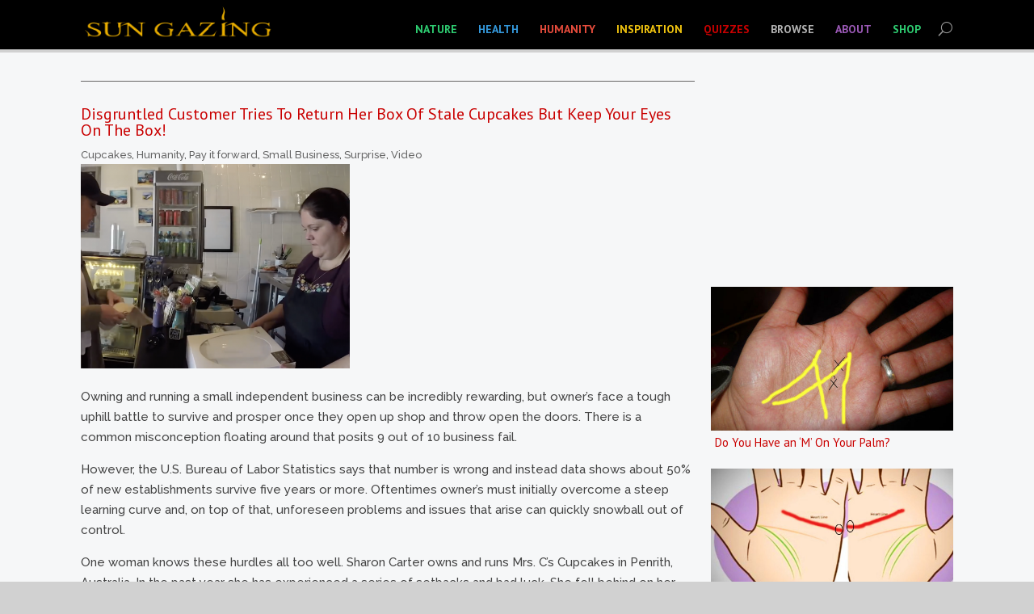

--- FILE ---
content_type: text/html; charset=UTF-8
request_url: https://www.sun-gazing.com/category/small-business/
body_size: 21536
content:
<!DOCTYPE html>
<!--[if IE 6]>
<html id="ie6" lang="en-US" prefix="og: http://ogp.me/ns# fb: http://ogp.me/ns/fb#">
<![endif]-->
<!--[if IE 7]>
<html id="ie7" lang="en-US" prefix="og: http://ogp.me/ns# fb: http://ogp.me/ns/fb#">
<![endif]-->
<!--[if IE 8]>
<html id="ie8" lang="en-US" prefix="og: http://ogp.me/ns# fb: http://ogp.me/ns/fb#">
<![endif]-->
<!--[if !(IE 6) | !(IE 7) | !(IE 8)  ]><!-->
<html xmlns="http://www.w3.org/1999/xhtml"
      xmlns:og="http://ogp.me/ns#"
      xmlns:fb="https://www.facebook.com/2008/fbml">
<!--<![endif]-->
<head>
	<meta charset="UTF-8" /><script type="text/javascript">(window.NREUM||(NREUM={})).init={ajax:{deny_list:["bam.nr-data.net"]}};(window.NREUM||(NREUM={})).loader_config={licenseKey:"85a0dc0eff",applicationID:"4203116"};;/*! For license information please see nr-loader-rum-1.268.0.min.js.LICENSE.txt */
(()=>{var e,t,r={8122:(e,t,r)=>{"use strict";r.d(t,{a:()=>i});var n=r(944);function i(e,t){try{if(!e||"object"!=typeof e)return(0,n.R)(3);if(!t||"object"!=typeof t)return(0,n.R)(4);const r=Object.create(Object.getPrototypeOf(t),Object.getOwnPropertyDescriptors(t)),o=0===Object.keys(r).length?e:r;for(let a in o)if(void 0!==e[a])try{if(null===e[a]){r[a]=null;continue}Array.isArray(e[a])&&Array.isArray(t[a])?r[a]=Array.from(new Set([...e[a],...t[a]])):"object"==typeof e[a]&&"object"==typeof t[a]?r[a]=i(e[a],t[a]):r[a]=e[a]}catch(e){(0,n.R)(1,e)}return r}catch(e){(0,n.R)(2,e)}}},2555:(e,t,r)=>{"use strict";r.d(t,{Vp:()=>c,fn:()=>s,x1:()=>u});var n=r(384),i=r(8122);const o={beacon:n.NT.beacon,errorBeacon:n.NT.errorBeacon,licenseKey:void 0,applicationID:void 0,sa:void 0,queueTime:void 0,applicationTime:void 0,ttGuid:void 0,user:void 0,account:void 0,product:void 0,extra:void 0,jsAttributes:{},userAttributes:void 0,atts:void 0,transactionName:void 0,tNamePlain:void 0},a={};function s(e){try{const t=c(e);return!!t.licenseKey&&!!t.errorBeacon&&!!t.applicationID}catch(e){return!1}}function c(e){if(!e)throw new Error("All info objects require an agent identifier!");if(!a[e])throw new Error("Info for ".concat(e," was never set"));return a[e]}function u(e,t){if(!e)throw new Error("All info objects require an agent identifier!");a[e]=(0,i.a)(t,o);const r=(0,n.nY)(e);r&&(r.info=a[e])}},9417:(e,t,r)=>{"use strict";r.d(t,{D0:()=>g,gD:()=>h,xN:()=>p});var n=r(993);const i=e=>{if(!e||"string"!=typeof e)return!1;try{document.createDocumentFragment().querySelector(e)}catch{return!1}return!0};var o=r(2614),a=r(944),s=r(384),c=r(8122);const u="[data-nr-mask]",d=()=>{const e={mask_selector:"*",block_selector:"[data-nr-block]",mask_input_options:{color:!1,date:!1,"datetime-local":!1,email:!1,month:!1,number:!1,range:!1,search:!1,tel:!1,text:!1,time:!1,url:!1,week:!1,textarea:!1,select:!1,password:!0}};return{ajax:{deny_list:void 0,block_internal:!0,enabled:!0,harvestTimeSeconds:10,autoStart:!0},distributed_tracing:{enabled:void 0,exclude_newrelic_header:void 0,cors_use_newrelic_header:void 0,cors_use_tracecontext_headers:void 0,allowed_origins:void 0},feature_flags:[],generic_events:{enabled:!0,harvestTimeSeconds:30,autoStart:!0},harvest:{tooManyRequestsDelay:60},jserrors:{enabled:!0,harvestTimeSeconds:10,autoStart:!0},logging:{enabled:!0,harvestTimeSeconds:10,autoStart:!0,level:n.p_.INFO},metrics:{enabled:!0,autoStart:!0},obfuscate:void 0,page_action:{enabled:!0},user_actions:{enabled:!0},page_view_event:{enabled:!0,autoStart:!0},page_view_timing:{enabled:!0,harvestTimeSeconds:30,autoStart:!0},privacy:{cookies_enabled:!0},proxy:{assets:void 0,beacon:void 0},session:{expiresMs:o.wk,inactiveMs:o.BB},session_replay:{autoStart:!0,enabled:!1,harvestTimeSeconds:60,preload:!1,sampling_rate:10,error_sampling_rate:100,collect_fonts:!1,inline_images:!1,fix_stylesheets:!0,mask_all_inputs:!0,get mask_text_selector(){return e.mask_selector},set mask_text_selector(t){i(t)?e.mask_selector="".concat(t,",").concat(u):""===t||null===t?e.mask_selector=u:(0,a.R)(5,t)},get block_class(){return"nr-block"},get ignore_class(){return"nr-ignore"},get mask_text_class(){return"nr-mask"},get block_selector(){return e.block_selector},set block_selector(t){i(t)?e.block_selector+=",".concat(t):""!==t&&(0,a.R)(6,t)},get mask_input_options(){return e.mask_input_options},set mask_input_options(t){t&&"object"==typeof t?e.mask_input_options={...t,password:!0}:(0,a.R)(7,t)}},session_trace:{enabled:!0,harvestTimeSeconds:10,autoStart:!0},soft_navigations:{enabled:!0,harvestTimeSeconds:10,autoStart:!0},spa:{enabled:!0,harvestTimeSeconds:10,autoStart:!0},ssl:void 0}},l={},f="All configuration objects require an agent identifier!";function g(e){if(!e)throw new Error(f);if(!l[e])throw new Error("Configuration for ".concat(e," was never set"));return l[e]}function p(e,t){if(!e)throw new Error(f);l[e]=(0,c.a)(t,d());const r=(0,s.nY)(e);r&&(r.init=l[e])}function h(e,t){if(!e)throw new Error(f);var r=g(e);if(r){for(var n=t.split("."),i=0;i<n.length-1;i++)if("object"!=typeof(r=r[n[i]]))return;r=r[n[n.length-1]]}return r}},3371:(e,t,r)=>{"use strict";r.d(t,{V:()=>f,f:()=>l});var n=r(8122),i=r(384),o=r(6154),a=r(9324);let s=0;const c={buildEnv:a.F3,distMethod:a.Xs,version:a.xv,originTime:o.WN},u={customTransaction:void 0,disabled:!1,isolatedBacklog:!1,loaderType:void 0,maxBytes:3e4,onerror:void 0,origin:""+o.gm.location,ptid:void 0,releaseIds:{},appMetadata:{},session:void 0,denyList:void 0,timeKeeper:void 0,obfuscator:void 0},d={};function l(e){if(!e)throw new Error("All runtime objects require an agent identifier!");if(!d[e])throw new Error("Runtime for ".concat(e," was never set"));return d[e]}function f(e,t){if(!e)throw new Error("All runtime objects require an agent identifier!");d[e]={...(0,n.a)(t,u),...c},Object.hasOwnProperty.call(d[e],"harvestCount")||Object.defineProperty(d[e],"harvestCount",{get:()=>++s});const r=(0,i.nY)(e);r&&(r.runtime=d[e])}},9324:(e,t,r)=>{"use strict";r.d(t,{F3:()=>i,Xs:()=>o,xv:()=>n});const n="1.268.0",i="PROD",o="CDN"},6154:(e,t,r)=>{"use strict";r.d(t,{OF:()=>c,RI:()=>i,Vr:()=>d,WN:()=>l,bv:()=>o,gm:()=>a,mw:()=>s,sb:()=>u});var n=r(1863);const i="undefined"!=typeof window&&!!window.document,o="undefined"!=typeof WorkerGlobalScope&&("undefined"!=typeof self&&self instanceof WorkerGlobalScope&&self.navigator instanceof WorkerNavigator||"undefined"!=typeof globalThis&&globalThis instanceof WorkerGlobalScope&&globalThis.navigator instanceof WorkerNavigator),a=i?window:"undefined"!=typeof WorkerGlobalScope&&("undefined"!=typeof self&&self instanceof WorkerGlobalScope&&self||"undefined"!=typeof globalThis&&globalThis instanceof WorkerGlobalScope&&globalThis),s=Boolean("hidden"===a?.document?.visibilityState),c=/iPad|iPhone|iPod/.test(a.navigator?.userAgent),u=c&&"undefined"==typeof SharedWorker,d=((()=>{const e=a.navigator?.userAgent?.match(/Firefox[/\s](\d+\.\d+)/);Array.isArray(e)&&e.length>=2&&e[1]})(),!!a.navigator?.sendBeacon),l=Date.now()-(0,n.t)()},4777:(e,t,r)=>{"use strict";r.d(t,{J:()=>o});var n=r(944);const i={agentIdentifier:"",ee:void 0};class o{constructor(e){try{if("object"!=typeof e)return(0,n.R)(8);this.sharedContext={},Object.assign(this.sharedContext,i),Object.entries(e).forEach((([e,t])=>{Object.keys(i).includes(e)&&(this.sharedContext[e]=t)}))}catch(e){(0,n.R)(9,e)}}}},1687:(e,t,r)=>{"use strict";r.d(t,{Ak:()=>c,Ze:()=>l,x3:()=>u});var n=r(7836),i=r(3606),o=r(860),a=r(2646);const s={};function c(e,t){const r={staged:!1,priority:o.P[t]||0};d(e),s[e].get(t)||s[e].set(t,r)}function u(e,t){e&&s[e]&&(s[e].get(t)&&s[e].delete(t),g(e,t,!1),s[e].size&&f(e))}function d(e){if(!e)throw new Error("agentIdentifier required");s[e]||(s[e]=new Map)}function l(e="",t="feature",r=!1){if(d(e),!e||!s[e].get(t)||r)return g(e,t);s[e].get(t).staged=!0,f(e)}function f(e){const t=Array.from(s[e]);t.every((([e,t])=>t.staged))&&(t.sort(((e,t)=>e[1].priority-t[1].priority)),t.forEach((([t])=>{s[e].delete(t),g(e,t)})))}function g(e,t,r=!0){const o=e?n.ee.get(e):n.ee,s=i.i.handlers;if(!o.aborted&&o.backlog&&s){if(r){const e=o.backlog[t],r=s[t];if(r){for(let t=0;e&&t<e.length;++t)p(e[t],r);Object.entries(r).forEach((([e,t])=>{Object.values(t||{}).forEach((t=>{t[0]?.on&&t[0]?.context()instanceof a.y&&t[0].on(e,t[1])}))}))}}o.isolatedBacklog||delete s[t],o.backlog[t]=null,o.emit("drain-"+t,[])}}function p(e,t){var r=e[1];Object.values(t[r]||{}).forEach((t=>{var r=e[0];if(t[0]===r){var n=t[1],i=e[3],o=e[2];n.apply(i,o)}}))}},7836:(e,t,r)=>{"use strict";r.d(t,{P:()=>c,ee:()=>u});var n=r(384),i=r(8990),o=r(3371),a=r(2646),s=r(5607);const c="nr@context:".concat(s.W),u=function e(t,r){var n={},s={},d={},l=!1;try{l=16===r.length&&(0,o.f)(r).isolatedBacklog}catch(e){}var f={on:p,addEventListener:p,removeEventListener:function(e,t){var r=n[e];if(!r)return;for(var i=0;i<r.length;i++)r[i]===t&&r.splice(i,1)},emit:function(e,r,n,i,o){!1!==o&&(o=!0);if(u.aborted&&!i)return;t&&o&&t.emit(e,r,n);for(var a=g(n),c=h(e),d=c.length,l=0;l<d;l++)c[l].apply(a,r);var p=v()[s[e]];p&&p.push([f,e,r,a]);return a},get:m,listeners:h,context:g,buffer:function(e,t){const r=v();if(t=t||"feature",f.aborted)return;Object.entries(e||{}).forEach((([e,n])=>{s[n]=t,t in r||(r[t]=[])}))},abort:function(){f._aborted=!0,Object.keys(f.backlog).forEach((e=>{delete f.backlog[e]}))},isBuffering:function(e){return!!v()[s[e]]},debugId:r,backlog:l?{}:t&&"object"==typeof t.backlog?t.backlog:{},isolatedBacklog:l};return Object.defineProperty(f,"aborted",{get:()=>{let e=f._aborted||!1;return e||(t&&(e=t.aborted),e)}}),f;function g(e){return e&&e instanceof a.y?e:e?(0,i.I)(e,c,(()=>new a.y(c))):new a.y(c)}function p(e,t){n[e]=h(e).concat(t)}function h(e){return n[e]||[]}function m(t){return d[t]=d[t]||e(f,t)}function v(){return f.backlog}}(void 0,"globalEE"),d=(0,n.Zm)();d.ee||(d.ee=u)},2646:(e,t,r)=>{"use strict";r.d(t,{y:()=>n});class n{constructor(e){this.contextId=e}}},9908:(e,t,r)=>{"use strict";r.d(t,{d:()=>n,p:()=>i});var n=r(7836).ee.get("handle");function i(e,t,r,i,o){o?(o.buffer([e],i),o.emit(e,t,r)):(n.buffer([e],i),n.emit(e,t,r))}},3606:(e,t,r)=>{"use strict";r.d(t,{i:()=>o});var n=r(9908);o.on=a;var i=o.handlers={};function o(e,t,r,o){a(o||n.d,i,e,t,r)}function a(e,t,r,i,o){o||(o="feature"),e||(e=n.d);var a=t[o]=t[o]||{};(a[r]=a[r]||[]).push([e,i])}},3878:(e,t,r)=>{"use strict";function n(e,t){return{capture:e,passive:!1,signal:t}}function i(e,t,r=!1,i){window.addEventListener(e,t,n(r,i))}function o(e,t,r=!1,i){document.addEventListener(e,t,n(r,i))}r.d(t,{DD:()=>o,jT:()=>n,sp:()=>i})},5607:(e,t,r)=>{"use strict";r.d(t,{W:()=>n});const n=(0,r(9566).bz)()},9566:(e,t,r)=>{"use strict";r.d(t,{LA:()=>s,bz:()=>a});var n=r(6154);const i="xxxxxxxx-xxxx-4xxx-yxxx-xxxxxxxxxxxx";function o(e,t){return e?15&e[t]:16*Math.random()|0}function a(){const e=n.gm?.crypto||n.gm?.msCrypto;let t,r=0;return e&&e.getRandomValues&&(t=e.getRandomValues(new Uint8Array(30))),i.split("").map((e=>"x"===e?o(t,r++).toString(16):"y"===e?(3&o()|8).toString(16):e)).join("")}function s(e){const t=n.gm?.crypto||n.gm?.msCrypto;let r,i=0;t&&t.getRandomValues&&(r=t.getRandomValues(new Uint8Array(e)));const a=[];for(var s=0;s<e;s++)a.push(o(r,i++).toString(16));return a.join("")}},2614:(e,t,r)=>{"use strict";r.d(t,{BB:()=>a,H3:()=>n,g:()=>u,iL:()=>c,tS:()=>s,uh:()=>i,wk:()=>o});const n="NRBA",i="SESSION",o=144e5,a=18e5,s={STARTED:"session-started",PAUSE:"session-pause",RESET:"session-reset",RESUME:"session-resume",UPDATE:"session-update"},c={SAME_TAB:"same-tab",CROSS_TAB:"cross-tab"},u={OFF:0,FULL:1,ERROR:2}},1863:(e,t,r)=>{"use strict";function n(){return Math.floor(performance.now())}r.d(t,{t:()=>n})},944:(e,t,r)=>{"use strict";function n(e,t){"function"==typeof console.debug&&console.debug("New Relic Warning: https://github.com/newrelic/newrelic-browser-agent/blob/main/docs/warning-codes.md#".concat(e),t)}r.d(t,{R:()=>n})},5284:(e,t,r)=>{"use strict";r.d(t,{t:()=>c,B:()=>s});var n=r(7836),i=r(6154);const o="newrelic";const a=new Set,s={};function c(e,t){const r=n.ee.get(t);s[t]??={},e&&"object"==typeof e&&(a.has(t)||(r.emit("rumresp",[e]),s[t]=e,a.add(t),function(e={}){try{i.gm.dispatchEvent(new CustomEvent(o,{detail:e}))}catch(e){}}({loaded:!0})))}},8990:(e,t,r)=>{"use strict";r.d(t,{I:()=>i});var n=Object.prototype.hasOwnProperty;function i(e,t,r){if(n.call(e,t))return e[t];var i=r();if(Object.defineProperty&&Object.keys)try{return Object.defineProperty(e,t,{value:i,writable:!0,enumerable:!1}),i}catch(e){}return e[t]=i,i}},6389:(e,t,r)=>{"use strict";function n(e,t=500,r={}){const n=r?.leading||!1;let i;return(...r)=>{n&&void 0===i&&(e.apply(this,r),i=setTimeout((()=>{i=clearTimeout(i)}),t)),n||(clearTimeout(i),i=setTimeout((()=>{e.apply(this,r)}),t))}}function i(e){let t=!1;return(...r)=>{t||(t=!0,e.apply(this,r))}}r.d(t,{J:()=>i,s:()=>n})},5289:(e,t,r)=>{"use strict";r.d(t,{GG:()=>o,sB:()=>a});var n=r(3878);function i(){return"undefined"==typeof document||"complete"===document.readyState}function o(e,t){if(i())return e();(0,n.sp)("load",e,t)}function a(e){if(i())return e();(0,n.DD)("DOMContentLoaded",e)}},384:(e,t,r)=>{"use strict";r.d(t,{NT:()=>o,US:()=>d,Zm:()=>a,bQ:()=>c,dV:()=>s,nY:()=>u,pV:()=>l});var n=r(6154),i=r(1863);const o={beacon:"bam.nr-data.net",errorBeacon:"bam.nr-data.net"};function a(){return n.gm.NREUM||(n.gm.NREUM={}),void 0===n.gm.newrelic&&(n.gm.newrelic=n.gm.NREUM),n.gm.NREUM}function s(){let e=a();return e.o||(e.o={ST:n.gm.setTimeout,SI:n.gm.setImmediate,CT:n.gm.clearTimeout,XHR:n.gm.XMLHttpRequest,REQ:n.gm.Request,EV:n.gm.Event,PR:n.gm.Promise,MO:n.gm.MutationObserver,FETCH:n.gm.fetch,WS:n.gm.WebSocket}),e}function c(e,t){let r=a();r.initializedAgents??={},t.initializedAt={ms:(0,i.t)(),date:new Date},r.initializedAgents[e]=t}function u(e){let t=a();return t.initializedAgents?.[e]}function d(e,t){a()[e]=t}function l(){return function(){let e=a();const t=e.info||{};e.info={beacon:o.beacon,errorBeacon:o.errorBeacon,...t}}(),function(){let e=a();const t=e.init||{};e.init={...t}}(),s(),function(){let e=a();const t=e.loader_config||{};e.loader_config={...t}}(),a()}},2843:(e,t,r)=>{"use strict";r.d(t,{u:()=>i});var n=r(3878);function i(e,t=!1,r,i){(0,n.DD)("visibilitychange",(function(){if(t)return void("hidden"===document.visibilityState&&e());e(document.visibilityState)}),r,i)}},3434:(e,t,r)=>{"use strict";r.d(t,{YM:()=>c});var n=r(7836),i=r(5607);const o="nr@original:".concat(i.W);var a=Object.prototype.hasOwnProperty,s=!1;function c(e,t){return e||(e=n.ee),r.inPlace=function(e,t,n,i,o){n||(n="");const a="-"===n.charAt(0);for(let s=0;s<t.length;s++){const c=t[s],u=e[c];d(u)||(e[c]=r(u,a?c+n:n,i,c,o))}},r.flag=o,r;function r(t,r,n,s,c){return d(t)?t:(r||(r=""),nrWrapper[o]=t,function(e,t,r){if(Object.defineProperty&&Object.keys)try{return Object.keys(e).forEach((function(r){Object.defineProperty(t,r,{get:function(){return e[r]},set:function(t){return e[r]=t,t}})})),t}catch(e){u([e],r)}for(var n in e)a.call(e,n)&&(t[n]=e[n])}(t,nrWrapper,e),nrWrapper);function nrWrapper(){var o,a,d,l;try{a=this,o=[...arguments],d="function"==typeof n?n(o,a):n||{}}catch(t){u([t,"",[o,a,s],d],e)}i(r+"start",[o,a,s],d,c);try{return l=t.apply(a,o)}catch(e){throw i(r+"err",[o,a,e],d,c),e}finally{i(r+"end",[o,a,l],d,c)}}}function i(r,n,i,o){if(!s||t){var a=s;s=!0;try{e.emit(r,n,i,t,o)}catch(t){u([t,r,n,i],e)}s=a}}}function u(e,t){t||(t=n.ee);try{t.emit("internal-error",e)}catch(e){}}function d(e){return!(e&&"function"==typeof e&&e.apply&&!e[o])}},993:(e,t,r)=>{"use strict";r.d(t,{ET:()=>o,p_:()=>i});var n=r(860);const i={ERROR:"ERROR",WARN:"WARN",INFO:"INFO",DEBUG:"DEBUG",TRACE:"TRACE"},o="log";n.K.logging},3969:(e,t,r)=>{"use strict";r.d(t,{TZ:()=>n,XG:()=>s,rs:()=>i,xV:()=>a,z_:()=>o});const n=r(860).K.metrics,i="sm",o="cm",a="storeSupportabilityMetrics",s="storeEventMetrics"},6630:(e,t,r)=>{"use strict";r.d(t,{T:()=>n});const n=r(860).K.pageViewEvent},782:(e,t,r)=>{"use strict";r.d(t,{T:()=>n});const n=r(860).K.pageViewTiming},6344:(e,t,r)=>{"use strict";r.d(t,{G4:()=>i});var n=r(2614);r(860).K.sessionReplay;const i={RECORD:"recordReplay",PAUSE:"pauseReplay",REPLAY_RUNNING:"replayRunning",ERROR_DURING_REPLAY:"errorDuringReplay"};n.g.ERROR,n.g.FULL,n.g.OFF},4234:(e,t,r)=>{"use strict";r.d(t,{W:()=>i});var n=r(7836);class i{constructor(e,t,r){this.agentIdentifier=e,this.aggregator=t,this.ee=n.ee.get(e),this.featureName=r,this.blocked=!1}}},7603:(e,t,r)=>{"use strict";r.d(t,{j:()=>P});var n=r(860),i=r(2555),o=r(3371),a=r(9908),s=r(7836),c=r(1687),u=r(5289),d=r(6154),l=r(944),f=r(3969),g=r(384),p=r(6344);const h=["setErrorHandler","finished","addToTrace","addRelease","addPageAction","setCurrentRouteName","setPageViewName","setCustomAttribute","interaction","noticeError","setUserId","setApplicationVersion","start",p.G4.RECORD,p.G4.PAUSE,"log","wrapLogger"],m=["setErrorHandler","finished","addToTrace","addRelease"];var v=r(1863),b=r(2614),y=r(993);var w=r(2646),R=r(3434);function A(e,t,r,n){if("object"!=typeof t||!t||"string"!=typeof r||!r||"function"!=typeof t[r])return(0,l.R)(29);const i=function(e){return(e||s.ee).get("logger")}(e),o=(0,R.YM)(i),a=new w.y(s.P);return a.level=n.level,a.customAttributes=n.customAttributes,o.inPlace(t,[r],"wrap-logger-",a),i}function x(){const e=(0,g.pV)();h.forEach((t=>{e[t]=(...r)=>function(t,...r){let n=[];return Object.values(e.initializedAgents).forEach((e=>{e&&e.api?e.exposed&&e.api[t]&&n.push(e.api[t](...r)):(0,l.R)(38,t)})),n.length>1?n:n[0]}(t,...r)}))}const E={};function _(e,t,g=!1){t||(0,c.Ak)(e,"api");const h={};var w=s.ee.get(e),R=w.get("tracer");E[e]=b.g.OFF,w.on(p.G4.REPLAY_RUNNING,(t=>{E[e]=t}));var x="api-",_=x+"ixn-";function N(t,r,n,o){const a=(0,i.Vp)(e);return null===r?delete a.jsAttributes[t]:(0,i.x1)(e,{...a,jsAttributes:{...a.jsAttributes,[t]:r}}),S(x,n,!0,o||null===r?"session":void 0)(t,r)}function T(){}h.log=function(e,{customAttributes:t={},level:r=y.p_.INFO}={}){(0,a.p)(f.xV,["API/log/called"],void 0,n.K.metrics,w),function(e,t,r={},i=y.p_.INFO){(0,a.p)(f.xV,["API/logging/".concat(i.toLowerCase(),"/called")],void 0,n.K.metrics,e),(0,a.p)(y.ET,[(0,v.t)(),t,r,i],void 0,n.K.logging,e)}(w,e,t,r)},h.wrapLogger=(e,t,{customAttributes:r={},level:i=y.p_.INFO}={})=>{(0,a.p)(f.xV,["API/wrapLogger/called"],void 0,n.K.metrics,w),A(w,e,t,{customAttributes:r,level:i})},m.forEach((e=>{h[e]=S(x,e,!0,"api")})),h.addPageAction=S(x,"addPageAction",!0,n.K.genericEvents),h.setPageViewName=function(t,r){if("string"==typeof t)return"/"!==t.charAt(0)&&(t="/"+t),(0,o.f)(e).customTransaction=(r||"http://custom.transaction")+t,S(x,"setPageViewName",!0)()},h.setCustomAttribute=function(e,t,r=!1){if("string"==typeof e){if(["string","number","boolean"].includes(typeof t)||null===t)return N(e,t,"setCustomAttribute",r);(0,l.R)(40,typeof t)}else(0,l.R)(39,typeof e)},h.setUserId=function(e){if("string"==typeof e||null===e)return N("enduser.id",e,"setUserId",!0);(0,l.R)(41,typeof e)},h.setApplicationVersion=function(e){if("string"==typeof e||null===e)return N("application.version",e,"setApplicationVersion",!1);(0,l.R)(42,typeof e)},h.start=()=>{try{(0,a.p)(f.xV,["API/start/called"],void 0,n.K.metrics,w),w.emit("manual-start-all")}catch(e){(0,l.R)(23,e)}},h[p.G4.RECORD]=function(){(0,a.p)(f.xV,["API/recordReplay/called"],void 0,n.K.metrics,w),(0,a.p)(p.G4.RECORD,[],void 0,n.K.sessionReplay,w)},h[p.G4.PAUSE]=function(){(0,a.p)(f.xV,["API/pauseReplay/called"],void 0,n.K.metrics,w),(0,a.p)(p.G4.PAUSE,[],void 0,n.K.sessionReplay,w)},h.interaction=function(e){return(new T).get("object"==typeof e?e:{})};const k=T.prototype={createTracer:function(e,t){var r={},i=this,o="function"==typeof t;return(0,a.p)(f.xV,["API/createTracer/called"],void 0,n.K.metrics,w),g||(0,a.p)(_+"tracer",[(0,v.t)(),e,r],i,n.K.spa,w),function(){if(R.emit((o?"":"no-")+"fn-start",[(0,v.t)(),i,o],r),o)try{return t.apply(this,arguments)}catch(e){const t="string"==typeof e?new Error(e):e;throw R.emit("fn-err",[arguments,this,t],r),t}finally{R.emit("fn-end",[(0,v.t)()],r)}}}};function S(e,t,r,i){return function(){return(0,a.p)(f.xV,["API/"+t+"/called"],void 0,n.K.metrics,w),i&&(0,a.p)(e+t,[(0,v.t)(),...arguments],r?null:this,i,w),r?void 0:this}}function j(){r.e(296).then(r.bind(r,8778)).then((({setAPI:t})=>{t(e),(0,c.Ze)(e,"api")})).catch((e=>{(0,l.R)(27,e),w.abort()}))}return["actionText","setName","setAttribute","save","ignore","onEnd","getContext","end","get"].forEach((e=>{k[e]=S(_,e,void 0,g?n.K.softNav:n.K.spa)})),h.setCurrentRouteName=g?S(_,"routeName",void 0,n.K.softNav):S(x,"routeName",!0,n.K.spa),h.noticeError=function(t,r){"string"==typeof t&&(t=new Error(t)),(0,a.p)(f.xV,["API/noticeError/called"],void 0,n.K.metrics,w),(0,a.p)("err",[t,(0,v.t)(),!1,r,!!E[e]],void 0,n.K.jserrors,w)},d.RI?(0,u.GG)((()=>j()),!0):j(),h}var N=r(9417),T=r(8122);const k={accountID:void 0,trustKey:void 0,agentID:void 0,licenseKey:void 0,applicationID:void 0,xpid:void 0},S={};var j=r(5284);const I=e=>{const t=e.startsWith("http");e+="/",r.p=t?e:"https://"+e};let O=!1;function P(e,t={},r,n){let{init:a,info:c,loader_config:u,runtime:l={},exposed:f=!0}=t;l.loaderType=r;const p=(0,g.pV)();c||(a=p.init,c=p.info,u=p.loader_config),(0,N.xN)(e.agentIdentifier,a||{}),function(e,t){if(!e)throw new Error("All loader-config objects require an agent identifier!");S[e]=(0,T.a)(t,k);const r=(0,g.nY)(e);r&&(r.loader_config=S[e])}(e.agentIdentifier,u||{}),c.jsAttributes??={},d.bv&&(c.jsAttributes.isWorker=!0),(0,i.x1)(e.agentIdentifier,c);const h=(0,N.D0)(e.agentIdentifier),m=[c.beacon,c.errorBeacon];O||(h.proxy.assets&&(I(h.proxy.assets),m.push(h.proxy.assets)),h.proxy.beacon&&m.push(h.proxy.beacon),x(),(0,g.US)("activatedFeatures",j.B),e.runSoftNavOverSpa&&=!0===h.soft_navigations.enabled&&h.feature_flags.includes("soft_nav")),l.denyList=[...h.ajax.deny_list||[],...h.ajax.block_internal?m:[]],l.ptid=e.agentIdentifier,(0,o.V)(e.agentIdentifier,l),e.ee=s.ee.get(e.agentIdentifier),void 0===e.api&&(e.api=_(e.agentIdentifier,n,e.runSoftNavOverSpa)),void 0===e.exposed&&(e.exposed=f),O=!0}},8374:(e,t,r)=>{r.nc=(()=>{try{return document?.currentScript?.nonce}catch(e){}return""})()},860:(e,t,r)=>{"use strict";r.d(t,{K:()=>n,P:()=>i});const n={ajax:"ajax",genericEvents:"generic_events",jserrors:"jserrors",logging:"logging",metrics:"metrics",pageAction:"page_action",pageViewEvent:"page_view_event",pageViewTiming:"page_view_timing",sessionReplay:"session_replay",sessionTrace:"session_trace",softNav:"soft_navigations",spa:"spa"},i={[n.pageViewEvent]:1,[n.pageViewTiming]:2,[n.metrics]:3,[n.jserrors]:4,[n.spa]:5,[n.ajax]:6,[n.sessionTrace]:7,[n.softNav]:8,[n.sessionReplay]:9,[n.logging]:10,[n.genericEvents]:11}}},n={};function i(e){var t=n[e];if(void 0!==t)return t.exports;var o=n[e]={exports:{}};return r[e](o,o.exports,i),o.exports}i.m=r,i.d=(e,t)=>{for(var r in t)i.o(t,r)&&!i.o(e,r)&&Object.defineProperty(e,r,{enumerable:!0,get:t[r]})},i.f={},i.e=e=>Promise.all(Object.keys(i.f).reduce(((t,r)=>(i.f[r](e,t),t)),[])),i.u=e=>"nr-rum-1.268.0.min.js",i.o=(e,t)=>Object.prototype.hasOwnProperty.call(e,t),e={},t="NRBA-1.268.0.PROD:",i.l=(r,n,o,a)=>{if(e[r])e[r].push(n);else{var s,c;if(void 0!==o)for(var u=document.getElementsByTagName("script"),d=0;d<u.length;d++){var l=u[d];if(l.getAttribute("src")==r||l.getAttribute("data-webpack")==t+o){s=l;break}}if(!s){c=!0;var f={296:"sha512-XtphhqN9JN8Xh8XqCszUe523Jj1vBPITvdfi6RKJNUrVkH6ByxxZs3Vwsh8oN4nTBQNOSgz0YgjEU8uX0aXEpA=="};(s=document.createElement("script")).charset="utf-8",s.timeout=120,i.nc&&s.setAttribute("nonce",i.nc),s.setAttribute("data-webpack",t+o),s.src=r,0!==s.src.indexOf(window.location.origin+"/")&&(s.crossOrigin="anonymous"),f[a]&&(s.integrity=f[a])}e[r]=[n];var g=(t,n)=>{s.onerror=s.onload=null,clearTimeout(p);var i=e[r];if(delete e[r],s.parentNode&&s.parentNode.removeChild(s),i&&i.forEach((e=>e(n))),t)return t(n)},p=setTimeout(g.bind(null,void 0,{type:"timeout",target:s}),12e4);s.onerror=g.bind(null,s.onerror),s.onload=g.bind(null,s.onload),c&&document.head.appendChild(s)}},i.r=e=>{"undefined"!=typeof Symbol&&Symbol.toStringTag&&Object.defineProperty(e,Symbol.toStringTag,{value:"Module"}),Object.defineProperty(e,"__esModule",{value:!0})},i.p="https://js-agent.newrelic.com/",(()=>{var e={840:0,374:0};i.f.j=(t,r)=>{var n=i.o(e,t)?e[t]:void 0;if(0!==n)if(n)r.push(n[2]);else{var o=new Promise(((r,i)=>n=e[t]=[r,i]));r.push(n[2]=o);var a=i.p+i.u(t),s=new Error;i.l(a,(r=>{if(i.o(e,t)&&(0!==(n=e[t])&&(e[t]=void 0),n)){var o=r&&("load"===r.type?"missing":r.type),a=r&&r.target&&r.target.src;s.message="Loading chunk "+t+" failed.\n("+o+": "+a+")",s.name="ChunkLoadError",s.type=o,s.request=a,n[1](s)}}),"chunk-"+t,t)}};var t=(t,r)=>{var n,o,[a,s,c]=r,u=0;if(a.some((t=>0!==e[t]))){for(n in s)i.o(s,n)&&(i.m[n]=s[n]);if(c)c(i)}for(t&&t(r);u<a.length;u++)o=a[u],i.o(e,o)&&e[o]&&e[o][0](),e[o]=0},r=self["webpackChunk:NRBA-1.268.0.PROD"]=self["webpackChunk:NRBA-1.268.0.PROD"]||[];r.forEach(t.bind(null,0)),r.push=t.bind(null,r.push.bind(r))})(),(()=>{"use strict";i(8374);var e=i(944),t=i(6344),r=i(9566);class n{agentIdentifier;constructor(e=(0,r.LA)(16)){this.agentIdentifier=e}#e(t,...r){if("function"==typeof this.api?.[t])return this.api[t](...r);(0,e.R)(35,t)}addPageAction(e,t){return this.#e("addPageAction",e,t)}setPageViewName(e,t){return this.#e("setPageViewName",e,t)}setCustomAttribute(e,t,r){return this.#e("setCustomAttribute",e,t,r)}noticeError(e,t){return this.#e("noticeError",e,t)}setUserId(e){return this.#e("setUserId",e)}setApplicationVersion(e){return this.#e("setApplicationVersion",e)}setErrorHandler(e){return this.#e("setErrorHandler",e)}finished(e){return this.#e("finished",e)}addRelease(e,t){return this.#e("addRelease",e,t)}start(e){return this.#e("start",e)}recordReplay(){return this.#e(t.G4.RECORD)}pauseReplay(){return this.#e(t.G4.PAUSE)}addToTrace(e){return this.#e("addToTrace",e)}setCurrentRouteName(e){return this.#e("setCurrentRouteName",e)}interaction(){return this.#e("interaction")}log(e,t){return this.#e("log",e,t)}wrapLogger(e,t,r){return this.#e("wrapLogger",e,t,r)}}var o=i(860),a=i(9417);const s=Object.values(o.K);function c(e){const t={};return s.forEach((r=>{t[r]=function(e,t){return!0===(0,a.gD)(t,"".concat(e,".enabled"))}(r,e)})),t}var u=i(7603);var d=i(1687),l=i(4234),f=i(5289),g=i(6154),p=i(384);const h=e=>g.RI&&!0===(0,a.gD)(e,"privacy.cookies_enabled");function m(e){return!!(0,p.dV)().o.MO&&h(e)&&!0===(0,a.gD)(e,"session_trace.enabled")}var v=i(6389);class b extends l.W{constructor(e,t,r,n=!0){super(e,t,r),this.auto=n,this.abortHandler=void 0,this.featAggregate=void 0,this.onAggregateImported=void 0,!1===(0,a.gD)(this.agentIdentifier,"".concat(this.featureName,".autoStart"))&&(this.auto=!1),this.auto?(0,d.Ak)(e,r):this.ee.on("manual-start-all",(0,v.J)((()=>{(0,d.Ak)(this.agentIdentifier,this.featureName),this.auto=!0,this.importAggregator()})))}importAggregator(t={}){if(this.featAggregate||!this.auto)return;let r;this.onAggregateImported=new Promise((e=>{r=e}));const n=async()=>{let n;try{if(h(this.agentIdentifier)){const{setupAgentSession:e}=await i.e(296).then(i.bind(i,3861));n=e(this.agentIdentifier)}}catch(t){(0,e.R)(20,t),this.ee.emit("internal-error",[t]),this.featureName===o.K.sessionReplay&&this.abortHandler?.()}try{if(!this.#t(this.featureName,n))return(0,d.Ze)(this.agentIdentifier,this.featureName),void r(!1);const{lazyFeatureLoader:e}=await i.e(296).then(i.bind(i,6103)),{Aggregate:o}=await e(this.featureName,"aggregate");this.featAggregate=new o(this.agentIdentifier,this.aggregator,t),r(!0)}catch(t){(0,e.R)(34,t),this.abortHandler?.(),(0,d.Ze)(this.agentIdentifier,this.featureName,!0),r(!1),this.ee&&this.ee.abort()}};g.RI?(0,f.GG)((()=>n()),!0):n()}#t(e,t){switch(e){case o.K.sessionReplay:return m(this.agentIdentifier)&&!!t;case o.K.sessionTrace:return!!t;default:return!0}}}var y=i(6630);class w extends b{static featureName=y.T;constructor(e,t,r=!0){super(e,t,y.T,r),this.importAggregator()}}var R=i(4777);class A extends R.J{constructor(e){super(e),this.aggregatedData={}}store(e,t,r,n,i){var o=this.getBucket(e,t,r,i);return o.metrics=function(e,t){t||(t={count:0});return t.count+=1,Object.entries(e||{}).forEach((([e,r])=>{t[e]=x(r,t[e])})),t}(n,o.metrics),o}merge(e,t,r,n,i){var o=this.getBucket(e,t,n,i);if(o.metrics){var a=o.metrics;a.count+=r.count,Object.keys(r||{}).forEach((e=>{if("count"!==e){var t=a[e],n=r[e];n&&!n.c?a[e]=x(n.t,t):a[e]=function(e,t){if(!t)return e;t.c||(t=E(t.t));return t.min=Math.min(e.min,t.min),t.max=Math.max(e.max,t.max),t.t+=e.t,t.sos+=e.sos,t.c+=e.c,t}(n,a[e])}}))}else o.metrics=r}storeMetric(e,t,r,n){var i=this.getBucket(e,t,r);return i.stats=x(n,i.stats),i}getBucket(e,t,r,n){this.aggregatedData[e]||(this.aggregatedData[e]={});var i=this.aggregatedData[e][t];return i||(i=this.aggregatedData[e][t]={params:r||{}},n&&(i.custom=n)),i}get(e,t){return t?this.aggregatedData[e]&&this.aggregatedData[e][t]:this.aggregatedData[e]}take(e){for(var t={},r="",n=!1,i=0;i<e.length;i++)t[r=e[i]]=Object.values(this.aggregatedData[r]||{}),t[r].length&&(n=!0),delete this.aggregatedData[r];return n?t:null}}function x(e,t){return null==e?function(e){e?e.c++:e={c:1};return e}(t):t?(t.c||(t=E(t.t)),t.c+=1,t.t+=e,t.sos+=e*e,e>t.max&&(t.max=e),e<t.min&&(t.min=e),t):{t:e}}function E(e){return{t:e,min:e,max:e,sos:e*e,c:1}}var _=i(9908),N=i(2843),T=i(3878),k=i(782),S=i(1863);class j extends b{static featureName=k.T;constructor(e,t,r=!0){super(e,t,k.T,r),g.RI&&((0,N.u)((()=>(0,_.p)("docHidden",[(0,S.t)()],void 0,k.T,this.ee)),!0),(0,T.sp)("pagehide",(()=>(0,_.p)("winPagehide",[(0,S.t)()],void 0,k.T,this.ee))),this.importAggregator())}}var I=i(3969);class O extends b{static featureName=I.TZ;constructor(e,t,r=!0){super(e,t,I.TZ,r),this.importAggregator()}}new class extends n{constructor(t,r){super(r),g.gm?(this.sharedAggregator=new A({agentIdentifier:this.agentIdentifier}),this.features={},(0,p.bQ)(this.agentIdentifier,this),this.desiredFeatures=new Set(t.features||[]),this.desiredFeatures.add(w),this.runSoftNavOverSpa=[...this.desiredFeatures].some((e=>e.featureName===o.K.softNav)),(0,u.j)(this,t,t.loaderType||"agent"),this.run()):(0,e.R)(21)}get config(){return{info:this.info,init:this.init,loader_config:this.loader_config,runtime:this.runtime}}run(){try{const t=c(this.agentIdentifier),r=[...this.desiredFeatures];r.sort(((e,t)=>o.P[e.featureName]-o.P[t.featureName])),r.forEach((r=>{if(!t[r.featureName]&&r.featureName!==o.K.pageViewEvent)return;if(this.runSoftNavOverSpa&&r.featureName===o.K.spa)return;if(!this.runSoftNavOverSpa&&r.featureName===o.K.softNav)return;const n=function(e){switch(e){case o.K.ajax:return[o.K.jserrors];case o.K.sessionTrace:return[o.K.ajax,o.K.pageViewEvent];case o.K.sessionReplay:return[o.K.sessionTrace];case o.K.pageViewTiming:return[o.K.pageViewEvent];default:return[]}}(r.featureName).filter((e=>!(e in this.features)));n.length>0&&(0,e.R)(36,{targetFeature:r.featureName,missingDependencies:n}),this.features[r.featureName]=new r(this.agentIdentifier,this.sharedAggregator)}))}catch(t){(0,e.R)(22,t);for(const e in this.features)this.features[e].abortHandler?.();const r=(0,p.Zm)();delete r.initializedAgents[this.agentIdentifier]?.api,delete r.initializedAgents[this.agentIdentifier]?.features,delete this.sharedAggregator;return r.ee.get(this.agentIdentifier).abort(),!1}}}({features:[w,j,O],loaderType:"lite"})})()})();</script>
	<title>Small Business Archives - Sun Gazing</title>
			
		<meta property="fb:pages" content="136336876521150" />
	<link rel="pingback" href="https://www.sun-gazing.com/xmlrpc.php" />

		<!--[if lt IE 9]>
	<script src="https://www.sun-gazing.com/wp-content/themes/Divi/js/html5.js' defer onload='" type="text/javascript"></script>
	<![endif]-->

	<script type="text/javascript">
		document.documentElement.className = 'js';
	</script>

	<script src="https://cdnjs.cloudflare.com/ajax/libs/modernizr/2.8.3/modernizr.min.js"></script>

	<style type='text/css'>Default CSS Comment</style>
<!-- This site is optimized with the Yoast SEO plugin v5.7.1 - https://yoast.com/wordpress/plugins/seo/ -->
<link rel="canonical" href="https://www.sun-gazing.com/category/small-business/" />
<meta property="og:locale" content="en_US" />
<meta property="og:type" content="object" />
<meta property="og:title" content="Small Business Archives - Sun Gazing" />
<meta property="og:url" content="https://www.sun-gazing.com/category/small-business/" />
<meta property="og:site_name" content="Sun Gazing" />
<meta property="fb:app_id" content="529591350501050" />
<meta property="og:image" content="https://www.sun-gazing.com/wp-content/uploads/2013/08/SG_OrangeLogo600-1.png" />
<script type='application/ld+json'>{"@context":"http:\/\/schema.org","@type":"WebSite","@id":"#website","url":"https:\/\/www.sun-gazing.com\/","name":"Sun Gazing","potentialAction":{"@type":"SearchAction","target":"https:\/\/www.sun-gazing.com\/?s={search_term_string}","query-input":"required name=search_term_string"}}</script>
<!-- / Yoast SEO plugin. -->

<link rel='dns-prefetch' href='//netdna.bootstrapcdn.com' />
<link rel='dns-prefetch' href='//fonts.googleapis.com' />
<link rel='dns-prefetch' href='//s.w.org' />
<link rel="alternate" type="application/rss+xml" title="Sun Gazing &raquo; Feed" href="https://www.sun-gazing.com/feed/" />
<link rel="alternate" type="application/rss+xml" title="Sun Gazing &raquo; Comments Feed" href="https://www.sun-gazing.com/comments/feed/" />
<link rel="alternate" type="application/rss+xml" title="Sun Gazing &raquo; Small Business Category Feed" href="https://www.sun-gazing.com/category/small-business/feed/" />
		<script type="text/javascript">
			window._wpemojiSettings = {"baseUrl":"https:\/\/s.w.org\/images\/core\/emoji\/2.3\/72x72\/","ext":".png","svgUrl":"https:\/\/s.w.org\/images\/core\/emoji\/2.3\/svg\/","svgExt":".svg","source":{"concatemoji":"https:\/\/www.sun-gazing.com\/wp-includes\/js\/wp-emoji-release.min.js?ver=4.8"}};
			!function(a,b,c){function d(a){var b,c,d,e,f=String.fromCharCode;if(!k||!k.fillText)return!1;switch(k.clearRect(0,0,j.width,j.height),k.textBaseline="top",k.font="600 32px Arial",a){case"flag":return k.fillText(f(55356,56826,55356,56819),0,0),b=j.toDataURL(),k.clearRect(0,0,j.width,j.height),k.fillText(f(55356,56826,8203,55356,56819),0,0),c=j.toDataURL(),b===c&&(k.clearRect(0,0,j.width,j.height),k.fillText(f(55356,57332,56128,56423,56128,56418,56128,56421,56128,56430,56128,56423,56128,56447),0,0),b=j.toDataURL(),k.clearRect(0,0,j.width,j.height),k.fillText(f(55356,57332,8203,56128,56423,8203,56128,56418,8203,56128,56421,8203,56128,56430,8203,56128,56423,8203,56128,56447),0,0),c=j.toDataURL(),b!==c);case"emoji4":return k.fillText(f(55358,56794,8205,9794,65039),0,0),d=j.toDataURL(),k.clearRect(0,0,j.width,j.height),k.fillText(f(55358,56794,8203,9794,65039),0,0),e=j.toDataURL(),d!==e}return!1}function e(a){var c=b.createElement("script");c.src=a,c.defer=c.type="text/javascript",b.getElementsByTagName("head")[0].appendChild(c)}var f,g,h,i,j=b.createElement("canvas"),k=j.getContext&&j.getContext("2d");for(i=Array("flag","emoji4"),c.supports={everything:!0,everythingExceptFlag:!0},h=0;h<i.length;h++)c.supports[i[h]]=d(i[h]),c.supports.everything=c.supports.everything&&c.supports[i[h]],"flag"!==i[h]&&(c.supports.everythingExceptFlag=c.supports.everythingExceptFlag&&c.supports[i[h]]);c.supports.everythingExceptFlag=c.supports.everythingExceptFlag&&!c.supports.flag,c.DOMReady=!1,c.readyCallback=function(){c.DOMReady=!0},c.supports.everything||(g=function(){c.readyCallback()},b.addEventListener?(b.addEventListener("DOMContentLoaded",g,!1),a.addEventListener("load",g,!1)):(a.attachEvent("onload",g),b.attachEvent("onreadystatechange",function(){"complete"===b.readyState&&c.readyCallback()})),f=c.source||{},f.concatemoji?e(f.concatemoji):f.wpemoji&&f.twemoji&&(e(f.twemoji),e(f.wpemoji)))}(window,document,window._wpemojiSettings);
		</script>
		<meta content="Sun Gazing Custom Theme v.1.0.0" name="generator"/><style type="text/css">
img.wp-smiley,
img.emoji {
	display: inline !important;
	border: none !important;
	box-shadow: none !important;
	height: 1em !important;
	width: 1em !important;
	margin: 0 .07em !important;
	vertical-align: -0.1em !important;
	background: none !important;
	padding: 0 !important;
}
</style>
<link rel='stylesheet' id='srp-layout-stylesheet-css'  href='https://www.sun-gazing.com/wp-content/plugins/special-recent-posts/css/layout.css?ver=4.8' type='text/css' media='all' />
<link rel='stylesheet' id='cookielawinfo-style-css'  href='https://www.sun-gazing.com/wp-content/plugins/cookie-law-info/css/cli-style.css?ver=1.5.4' type='text/css' media='all' />
<link rel='stylesheet' id='creativ_recentposts_styles-css'  href='https://www.sun-gazing.com/wp-content/plugins/cr3ativ-post-carousel/css/owl.carousel.css?ver=4.8' type='text/css' media='all' />
<link rel='stylesheet' id='post-plugin-css'  href='https://www.sun-gazing.com/wp-content/plugins/post/post-plugin.css?ver=1' type='text/css' media='all' />
<link rel='stylesheet' id='wpinstagram-css'  href='https://www.sun-gazing.com/wp-content/plugins/wpinstagram-images-widget/assets/css/wpinstagram.css?ver=2.0.3' type='text/css' media='all' />
<link rel='stylesheet' id='post-slide-plugin-styles-css'  href='https://www.sun-gazing.com/wp-content/plugins/multipage-slideshow/public/assets/css/public.css?ver=1.0.0' type='text/css' media='all' />
<link rel='stylesheet' id='post-slide-plugin-font-css'  href='//netdna.bootstrapcdn.com/font-awesome/4.0.3/css/font-awesome.css?ver=1.0.0' type='text/css' media='all' />
<link rel='stylesheet' id='divi-style-css'  href='https://www.sun-gazing.com/wp-content/themes/Sun-Gazing/style.css?ver=20150226' type='text/css' media='all' />
<link rel='stylesheet' id='divi-fonts-css'  href='https://fonts.googleapis.com/css?family=Open+Sans:300italic,400italic,700italic,800italic,400,300,700,800&#038;subset=latin,latin-ext' type='text/css' media='all' />
<link rel='stylesheet' id='et-gf-pt-sans-css'  href='https://fonts.googleapis.com/css?family=PT+Sans:400,400italic,700,700italic&#038;subset=latin,latin-ext' type='text/css' media='all' />
<link rel='stylesheet' id='et-gf-raleway-css'  href='https://fonts.googleapis.com/css?family=Raleway:400,100,200,300,600,500,700,800,900&#038;subset=latin' type='text/css' media='all' />
<link rel='stylesheet' id='et-shortcodes-css-css'  href='https://www.sun-gazing.com/wp-content/themes/Divi/epanel/shortcodes/css/shortcodes.css?ver=3.0' type='text/css' media='all' />
<link rel='stylesheet' id='et-shortcodes-responsive-css-css'  href='https://www.sun-gazing.com/wp-content/themes/Divi/epanel/shortcodes/css/shortcodes_responsive.css?ver=3.0' type='text/css' media='all' />
<script type='text/javascript' src='https://www.sun-gazing.com/wp-includes/js/jquery/jquery.js?ver=1.12.4'></script>
<script type='text/javascript' src='https://www.sun-gazing.com/wp-includes/js/jquery/jquery-migrate.min.js?ver=1.4.1' defer onload=''></script>
<script type='text/javascript'>
/* <![CDATA[ */
var Cli_Data = {"nn_cookie_ids":null};
/* ]]> */
</script>
<script type='text/javascript' src='https://www.sun-gazing.com/wp-content/plugins/cookie-law-info/js/cookielawinfo.js?ver=1.5.4' defer onload=''></script>
<script type='text/javascript' src='https://www.sun-gazing.com/wp-content/plugins/cr3ativ-post-carousel/js/owl.carousel.js?ver=4.8' defer onload=''></script>
<script type='text/javascript' src='https://www.sun-gazing.com/wp-content/plugins/cr3ativ-post-carousel/js/owl.script.js?ver=4.8' defer onload=''></script>
<script type='text/javascript' src='https://www.sun-gazing.com/wp-content/plugins/multipage-slideshow/public/assets/js/public.js?ver=1.0.0' defer onload=''></script>
<link rel='https://api.w.org/' href='https://www.sun-gazing.com/wp-json/' />
<link rel="EditURI" type="application/rsd+xml" title="RSD" href="https://www.sun-gazing.com/xmlrpc.php?rsd" />
<link rel="wlwmanifest" type="application/wlwmanifest+xml" href="https://www.sun-gazing.com/wp-includes/wlwmanifest.xml" /> 
<meta name="generator" content="WordPress 4.8" />
			<meta property="fb:pages" content="136336876521150" />
							<meta property="ia:markup_url_dev" content="https://www.sun-gazing.com/this-store-owner-gets-a-huge-cupcake-surpr0ise-she-com0pletely-lo0ses-it/?ia_markup=1" />
				<script type="text/javascript">
(function ()
{
    var s = document.createElement('script');
    s.type = 'text/javascript';
    s.async = true;
    s.src = ('https:' == document.location.protocol ? 'https://s' : 'http://i') + '.po.st/share/script/post-widget.js#publisherKey=clfsum71u813i7ef8api&retina=true';
    var x = document.getElementsByTagName('script')[0];
    x.parentNode.insertBefore(s, x);
})();
</script><meta name="viewport" content="width=device-width, initial-scale=1.0, maximum-scale=1.0, user-scalable=0" />	<style>
		a { color: #e8ad00; }

		body { color: #444444; }

		.et_pb_counter_amount, .et_pb_featured_table .et_pb_pricing_heading, .et_quote_content, .et_link_content, .et_audio_content { background-color: #e8ad00; }

		#main-header, #main-header .nav li ul, .et-search-form, #main-header .et_mobile_menu { background-color: #000000; }

		#top-header, #et-secondary-nav li ul { background-color: #000000; }

		.woocommerce a.button.alt, .woocommerce-page a.button.alt, .woocommerce button.button.alt, .woocommerce-page button.button.alt, .woocommerce input.button.alt, .woocommerce-page input.button.alt, .woocommerce #respond input#submit.alt, .woocommerce-page #respond input#submit.alt, .woocommerce #content input.button.alt, .woocommerce-page #content input.button.alt, .woocommerce a.button, .woocommerce-page a.button, .woocommerce button.button, .woocommerce-page button.button, .woocommerce input.button, .woocommerce-page input.button, .woocommerce #respond input#submit, .woocommerce-page #respond input#submit, .woocommerce #content input.button, .woocommerce-page #content input.button, .woocommerce-message, .woocommerce-error, .woocommerce-info { background: #e8ad00 !important; }

		#et_search_icon:hover, .mobile_menu_bar:before, .footer-widget h4, .et-social-icon a:hover, .comment-reply-link, .form-submit input, .et_pb_sum, .et_pb_pricing li a, .et_pb_pricing_table_button, .et_overlay:before, .entry-summary p.price ins, .woocommerce div.product span.price, .woocommerce-page div.product span.price, .woocommerce #content div.product span.price, .woocommerce-page #content div.product span.price, .woocommerce div.product p.price, .woocommerce-page div.product p.price, .woocommerce #content div.product p.price, .woocommerce-page #content div.product p.price, .et_pb_member_social_links a:hover { color: #e8ad00 !important; }

		.woocommerce .star-rating span:before, .woocommerce-page .star-rating span:before, .et_pb_widget li a:hover, .et_pb_bg_layout_light .et_pb_promo_button, .et_pb_bg_layout_light .et_pb_more_button, .et_pb_filterable_portfolio .et_pb_portfolio_filters li a.active, .et_pb_filterable_portfolio .et_pb_portofolio_pagination ul li a.active, .et_pb_gallery .et_pb_gallery_pagination ul li a.active, .wp-pagenavi span.current, .wp-pagenavi a:hover, .et_pb_contact_submit, .et_pb_bg_layout_light .et_pb_newsletter_button, .nav-single a, .posted_in a { color: #e8ad00 !important; }

		.et-search-form, .nav li ul, .et_mobile_menu, .footer-widget li:before, .et_pb_pricing li:before, blockquote { border-color: #e8ad00; }

		#main-footer { background-color: #222222; }

		#top-menu a { color: #ffffff; }

		#top-menu li.current-menu-ancestor > a, #top-menu li.current-menu-item > a, .bottom-nav li.current-menu-item > a { color: #e8ad00; }

	h1, h2, h3, h4, h5, h6 { font-family: 'PT Sans', Helvetica, Arial, Lucida, sans-serif; }body, input, textarea, select { font-family: 'Raleway', Helvetica, Arial, Lucida, sans-serif; }	</style>
<link rel="shortcut icon" href="https://www.sun-gazing.com/wp-content/uploads/2014/06/IMG_2587-150x150.png" /><style type="text/css" id="custom-background-css">
body.custom-background { background-color: #d1d1d1; }
</style>
<style type="text/css" id="et-custom-css">
@media only screen and (max-width: 480px){
.pw-button-counter {display:none!important;}
#main-content .entry-content .pw-layout-horizontal .ra1-pw-originalbuttons {
    margin-right: 0px !important;
}
#main-content .entry-content .fb_like_and_share .fb_like_out {
    padding: 0 10px!Important;
}
.wrapper_fb_like {
    min-width: none!important;
    width: 32%!important;
}
.wrapper_fb_share { width: 68%!important;}
}
.single .post h1 {padding-bottom: 7px!important;}
#below-video-ad {display:none;}
.owl-item {margin-right: 1px!important;}
.shop-menu a {
    color: #2ecc71 !important;
}
.quizzes a {
    color: rgb(201,0,0) !important;
}

@media only screen and (max-width: 767px) and (min-width: 481px) {
  .et_right_sidebar #left-area {
      width: auto;
  }
}

.rumble-video-wrapper {
   position: relative;
    height: 0;
    margin-bottom: 1rem;
    padding-bottom: 56.25%;
    overflow: hidden;
}

.rumble-video-wrapper iframe {
    position: absolute;
    top: 0;
    left: 0;
    width: 100%;
    height: 100%;
}
/* Override style.css margin top and bottom for mobile ad */
#below-video-ad-mobile {
  margin-bottom: 12px;
  margin-top: 0;
}

/* Recent Posts on single.php */
.single-content-recent-posts-container {
    margin-bottom: 3rem;
}

/* Single Recent Posts Styles */
.single-content-recent-posts-heading.single-content-recent-posts-heading {
    background-color: rgb(201,0,0);
    color: #ffffff;
    font-size: 1.5rem;
    padding: 0.25rem;
}
@media only screen and (max-width: 480px) {
    .single-content-recent-posts-heading.single-content-recent-posts-heading {
        font-size: 1rem;
    }
}
.single-content-recent-posts-container {
    background-color: #999999;
    display: flex;
    flex-wrap: wrap;
    justify-content: space-between;
    padding: 0.25rem;
}
.single-content-recent-posts {
    margin-bottom: 0.5em;
}
@media screen and (min-width: 40em) {
    .single-content-recent-posts {
        flex: 0 1 48%;
    }
}
@media screen and (min-width: 64em) {
    .single-content-recent-posts {
        flex: 0 1 32%;
    }
}
.single-content-recent-posts-title a {
    color: #ffffff;
    font-size: 15px;
    font-weight: normal;
    line-height:19px;
    transition: color 200ms;
}
.single-content-recent-posts-title a:hover,
.single-content-recent-posts-title a:focus {
    color: #dddddd;
}
</style>
	<script async='async' src='https://www.googletagservices.com/tag/js/gpt.js'></script>
	<script>
	  var googletag = googletag || {};
	  googletag.cmd = googletag.cmd || [];
	</script>
    
	<script>
	  googletag.cmd.push(function() {
	    googletag.defineSlot('/80421355/300x250-Top-Sidebar', [300, 250], 'div-gpt-ad-1496903379982-0').addService(googletag.pubads());
	    googletag.defineSlot('/80421355/Responsive-Below-Video-Mobile', [[300, 250], [336, 280]], 'div-gpt-ad-1496903379982-8').addService(googletag.pubads());
	    googletag.pubads().enableSingleRequest();
	    googletag.enableServices();
	  }); 
	</script>
        <!-- Google Auto Ads -->
        <script async src="https://pagead2.googlesyndication.com/pagead/js/adsbygoogle.js?client=ca-pub-5306796977785968"
     crossorigin="anonymous"></script>
        <!-- End of Google Auto Ads -->

</head>
<body data-rsssl=1 class="archive category category-small-business category-1646 custom-background et_fixed_nav osx et_right_sidebar chrome et_includes_sidebar">
<!-- Begin comScore Tag -->
<script>
  var _comscore = _comscore || [];
  _comscore.push({ c1: "2", c2: "19021969" });
  (function() {
    var s = document.createElement("script"), el = document.getElementsByTagName("script")[0]; s.async = true;
    s.src = (document.location.protocol == "https:" ? "https://sb" : "http://b") + ".scorecardresearch.com/beacon.js";
    el.parentNode.insertBefore(s, el);
  })();
</script>
<noscript>
  <img src="https://b.scorecardresearch.com/p?c1=2&c2=19021969&cv=2.0&cj=1" />
</noscript>
<!-- End comScore Tag -->

<!-- Facebook JavaScript SDK -->
<div id="fb-root"></div>
<script>
  window.fbAsyncInit = function() {
    FB.init({appId: '529591350501050', status: true, cookie: true,
             xfbml: true});
  };
  (function() {
    var e = document.createElement('script'); e.async = true;
    e.src = document.location.protocol +
      '//connect.facebook.net/en_US/all.js';
    document.getElementById('fb-root').appendChild(e);
  }());
</script>
<!-- End Facebook JavaScript SDK -->

<!-- Facebook Custom Audiences -->
<script>(function() {
 var _fbq = window._fbq || (window._fbq = []);
 if (!_fbq.loaded) {
   var fbds = document.createElement('script');
   fbds.async = true;
   fbds.src = '//connect.facebook.net/en_US/fbds.js';
   var s = document.getElementsByTagName('script')[0];
   s.parentNode.insertBefore(fbds, s);
   _fbq.loaded = true;
 }
 _fbq.push(['addPixelId', '1547945595460994']);
})();
window._fbq = window._fbq || [];
window._fbq.push(['track', 'PixelInitialized', {}]);
</script>
<noscript><img height="1" width="1" alt="" style="display:none" src="https://www.facebook.com/tr?id=1547945595460994&amp;ev=PixelInitialized" /></noscript>
<!-- End Facebook Custom Audiences -->


	<div id="page-container">

	
		<header id="main-header" class="et_nav_text_color_light">
			<div class="container clearfix">
							<div id="logo-container">
				<a href="https://www.sun-gazing.com/">
					<img src="https://www.sun-gazing.com/wp-content/uploads/2014/07/SG_OrangeLogo-tex-1024x176.png" alt="Sun Gazing" id="logo" />
				</a>
				</div>
				<div id="et-top-navigation">
					<nav id="top-menu-nav">
					<ul id="top-menu" class="nav"><li id="menu-item-2523" class="nature menu-item menu-item-type-post_type menu-item-object-page menu-item-2523"><a href="https://www.sun-gazing.com/nature/">Nature</a></li>
<li id="menu-item-2524" class="health menu-item menu-item-type-post_type menu-item-object-page menu-item-2524"><a href="https://www.sun-gazing.com/health/">Health</a></li>
<li id="menu-item-2522" class="humanity menu-item menu-item-type-post_type menu-item-object-page menu-item-2522"><a href="https://www.sun-gazing.com/humanity/">Humanity</a></li>
<li id="menu-item-2525" class="inspiration menu-item menu-item-type-post_type menu-item-object-page menu-item-2525"><a href="https://www.sun-gazing.com/inspiration/">Inspiration</a></li>
<li id="menu-item-23331" class="quizzes menu-item menu-item-type-post_type menu-item-object-page menu-item-23331"><a href="https://www.sun-gazing.com/quizzes/">Quizzes</a></li>
<li id="menu-item-2464" class="menu-item menu-item-type-post_type menu-item-object-page menu-item-2464"><a href="https://www.sun-gazing.com/browse/">Browse</a></li>
<li id="menu-item-2381" class="about menu-item menu-item-type-post_type menu-item-object-page menu-item-2381"><a href="https://www.sun-gazing.com/about/">About</a></li>
<li id="menu-item-2324" class="shop-menu menu-item menu-item-type-custom menu-item-object-custom menu-item-2324"><a href="http://sun-gazing.myshopify.com">Shop</a></li>
</ul>					</nav>

					
										<div id="et_top_search">
						<span id="et_search_icon"></span>
						<form role="search" method="get" class="et-search-form et-hidden" action="https://www.sun-gazing.com/">
						<input type="search" class="et-search-field" placeholder="Search &hellip;" value="" name="s" title="Search for:" />						</form>
					</div>
					
					<div id="et_mobile_nav_menu">
			<a href="#" class="mobile_nav closed">
				<span class="select_page">Select Page</span>
				<span class="mobile_menu_bar"></span>
			</a>
		</div>				</div> <!-- #et-top-navigation -->

			</div> <!-- .container -->
		</header> <!-- #main-header -->

		<div id="et-main-area">

<div id="main-content">
	<div class="container">
		<div id="content-area" class="clearfix">
			<div id="left-area">
		
										

															<h2><a href="https://www.sun-gazing.com/this-store-owner-gets-a-huge-cupcake-surpr0ise-she-com0pletely-lo0ses-it/">Disgruntled Customer Tries To Return Her Box Of Stale Cupcakes But Keep Your Eyes On The Box!</a></h2>
					
					<p class="post-meta"><a href="https://www.sun-gazing.com/category/cupcakes/" rel="category tag">Cupcakes</a>, <a href="https://www.sun-gazing.com/category/humanity/" rel="category tag">Humanity</a>, <a href="https://www.sun-gazing.com/category/pay-it-forward/" rel="category tag">Pay it forward</a>, <a href="https://www.sun-gazing.com/category/small-business/" rel="category tag">Small Business</a>, <a href="https://www.sun-gazing.com/category/surprise/" rel="category tag">Surprise</a>, <a href="https://www.sun-gazing.com/category/video/" rel="category tag">Video</a></p>						
					<p><img class="alignnone wp-image-41466" src="https://www.sun-gazing.com/wp-content/uploads/2019/04/Screen-Shot-2019-04-16-at-3.22.32-AM.png" alt="" width="333" height="253" srcset="https://www.sun-gazing.com/wp-content/uploads/2019/04/Screen-Shot-2019-04-16-at-3.22.32-AM.png 624w, https://www.sun-gazing.com/wp-content/uploads/2019/04/Screen-Shot-2019-04-16-at-3.22.32-AM-300x228.png 300w, https://www.sun-gazing.com/wp-content/uploads/2019/04/Screen-Shot-2019-04-16-at-3.22.32-AM-600x456.png 600w" sizes="(max-width: 333px) 100vw, 333px" /></p>
<p>Owning and running a small independent business can be incredibly rewarding, but owner&#8217;s face a tough uphill battle to survive and prosper once they open up shop and throw open the doors. There is a common misconception floating around that posits 9 out of 10 business fail.</p>
<p>However, the U.S. Bureau of Labor Statistics says that number is wrong and instead data shows about 50% of new establishments survive five years or more. Oftentimes owner&#8217;s must initially overcome a steep learning curve and, on top of that, unforeseen problems and issues that arise can quickly snowball out of control.</p>
<p>One woman knows these hurdles all too well. Sharon Carter owns and runs Mrs. C&#8217;s Cupcakes in Penrith, Australia. In the past year she has experienced a series of setbacks and bad luck. She fell behind on her lease because of unexpected medical costs for treatment of her youngest son&#8217;s unknown degenerative disease.</p>
<p>That in itself is extremely stressful, worrisome, and costly, but Sharon has also been battling ovarian cancer herself. As if things couldn&#8217;t get any worse, they did, she lost her brother when ha passed away. Sharon&#8217;s situation was bleak and yet through it all she kept her business up and running and did her best to make ends meet.</p>
<p>When Jackie O, a radio DJ at KIIs 1065, was told about Sharon&#8217;s bad luck she decided to get involved and help her out. She went to Mrs. C&#8217;s Cupcakes and bought a box of the sugary treats, then returned 10 minutes later to complain about them. She told Sharon they were stale and tasted off, to which Sharon apologized and sweetly offered to do whatever she could to make her customer happy.</p>
<p>That&#8217;s when Jackie O insisted that she try one herself to see how they tasted. Sharon opened the bakery box and instead of looking at a dozen cupcakes, she was staring down at $10,000 cash! Her face immediately lit up with surprise, which turned to happiness and tears of joy, when Jackie O explained that the money was to help her out and that a lot of people were rooting for her.</p>
<p>Now Sharon will hopefully have more time to spend with her family and can catch up on her lease. Plus, the publicity of her story can only lead to a boost in business, which can set her up for long-term success and growth. Her reaction, smile, and genuine appreciation make this story all the more heartwarming, and we wish her the best of luck.</p>
<p style="text-align: center;">Please <strong>Share</strong> This With Family and Friends</p>
<div class='et_post_video'>
<div class="mobile-only centered-ad">
           <script async src="//pagead2.googlesyndication.com/pagead/js/adsbygoogle.js"></script><!-- In-Content Mobile2 --><ins class="adsbygoogle mobile-only" style="display:inline-block;width:300px;height:250px" data-ad-client="ca-pub-5306796977785968" data-ad-slot="3888193342"></ins><script>(adsbygoogle = window.adsbygoogle || []).push({});</script>
        </div>
<div id="desktop-ad-video" class="mobile-hide">
           <script async src="//pagead2.googlesyndication.com/pagead/js/adsbygoogle.js"></script><!-- 728 Above Video (Desktop) --><ins class="adsbygoogle mobile-hide" style="display:inline-block;width:728px;height:90px" data-ad-client="ca-pub-5306796977785968" data-ad-slot="5351469743"></ins><script>(adsbygoogle = window.adsbygoogle || []).push({});</script>
        </div>
<p>        <!-- Above Video Share --></p>
<div class="video-container"><iframe width="1080" height="608" src="https://www.youtube.com/embed/r4usKGchS6E?feature=oembed" frameborder="0" allow="accelerometer; autoplay; encrypted-media; gyroscope; picture-in-picture" allowfullscreen></iframe></div>
</div>
				
					</article> <!-- .et_pb_post -->
						<div class="pagination clearfix">
	<div class="alignleft"></div>
	<div class="alignright"></div>
</div>			</div> <!-- #left-area -->

				<div id="sidebar">
		<div id="text-20" class="et_pb_widget widget_text">			<div class="textwidget"><!-- /80421355/300x250-Top-Sidebar -->
<div id='div-gpt-ad-1496903379982-0' style='height:250px; width:300px;'>
<script>
googletag.cmd.push(function() { googletag.display('div-gpt-ad-1496903379982-0'); });
</script>
</div></div>
		</div> <!-- end .et_pb_widget --><div id="dpe_fp_widget-2" class="et_pb_widget widget_dpe_fp_widget">	<ul class="dpe-flexible-posts">
			<li id="post-47733" class="post-47733 post type-post status-publish format-standard has-post-thumbnail hentry category-hand category-palm-of-hand category-spiritual-2 category-spiritual-gift category-spirituality">
			<a href="https://www.sun-gazing.com/m-palm123/">
				<img width="550" height="326" src="https://www.sun-gazing.com/wp-content/uploads/2019/06/Screen-Shot-2019-06-05-at-2.59.29-AM.png" class="attachment-large size-large wp-post-image" alt="" srcset="https://www.sun-gazing.com/wp-content/uploads/2019/06/Screen-Shot-2019-06-05-at-2.59.29-AM.png 550w, https://www.sun-gazing.com/wp-content/uploads/2019/06/Screen-Shot-2019-06-05-at-2.59.29-AM-300x178.png 300w" sizes="(max-width: 550px) 100vw, 550px" />				<h4 class="title">Do You Have an &#8216;M&#8217; On Your Palm?</h4>
			</a>
		</li>
		</ul><!-- .dpe-flexible-posts -->
</div> <!-- end .et_pb_widget --><div id="dpe_fp_widget-3" class="et_pb_widget widget_dpe_fp_widget">	<ul class="dpe-flexible-posts">
			<li id="post-22238" class="post-22238 post type-post status-publish format-standard has-post-thumbnail hentry category-love category-marriage category-palm category-reading">
			<a href="https://www.sun-gazing.com/palms-rev0eal-lo0ve-ma0rr0iage/">
				<img width="1024" height="561" src="https://www.sun-gazing.com/wp-content/uploads/2019/05/3f22323f3f3f2f3f322f3f323f323f223ff23-1024x561.jpg" class="attachment-large size-large wp-post-image" alt="" srcset="https://www.sun-gazing.com/wp-content/uploads/2019/05/3f22323f3f3f2f3f322f3f323f323f223ff23-1024x561.jpg 1024w, https://www.sun-gazing.com/wp-content/uploads/2019/05/3f22323f3f3f2f3f322f3f323f323f223ff23-300x164.jpg 300w, https://www.sun-gazing.com/wp-content/uploads/2019/05/3f22323f3f3f2f3f322f3f323f323f223ff23-768x421.jpg 768w, https://www.sun-gazing.com/wp-content/uploads/2019/05/3f22323f3f3f2f3f322f3f323f323f223ff23-1080x591.jpg 1080w, https://www.sun-gazing.com/wp-content/uploads/2019/05/3f22323f3f3f2f3f322f3f323f323f223ff23-600x329.jpg 600w, https://www.sun-gazing.com/wp-content/uploads/2019/05/3f22323f3f3f2f3f322f3f323f323f223ff23.jpg 1322w" sizes="(max-width: 1024px) 100vw, 1024px" />				<h4 class="title">Bring Your Hands Together And See If These 2 Lines On Your Palms Line Up.</h4>
			</a>
		</li>
			<li id="post-52929" class="post-52929 post type-post status-publish format-standard has-post-thumbnail hentry category-diy category-life-hack category-nature">
			<a href="https://www.sun-gazing.com/press-point-hold-two-minutes-happens-bo1dy/">
				<img width="618" height="318" src="https://www.sun-gazing.com/wp-content/uploads/2019/08/Screen-Shot-2019-08-25-at-12.07.46-PM.png" class="attachment-large size-large wp-post-image" alt="" srcset="https://www.sun-gazing.com/wp-content/uploads/2019/08/Screen-Shot-2019-08-25-at-12.07.46-PM.png 618w, https://www.sun-gazing.com/wp-content/uploads/2019/08/Screen-Shot-2019-08-25-at-12.07.46-PM-300x154.png 300w, https://www.sun-gazing.com/wp-content/uploads/2019/08/Screen-Shot-2019-08-25-at-12.07.46-PM-600x309.png 600w" sizes="(max-width: 618px) 100vw, 618px" />				<h4 class="title">The Benefits Of Pressing LV3 Acupressure Spot</h4>
			</a>
		</li>
			<li id="post-48980" class="post-48980 post type-post status-publish format-standard has-post-thumbnail hentry category-animals category-awareness category-bathrooms category-dogs">
			<a href="https://www.sun-gazing.com/dog-follows-always-goes-bathroom-means/">
				<img width="1024" height="509" src="https://www.sun-gazing.com/wp-content/uploads/2019/06/23r23r23r23r23r23r23r23r23r-1024x509.jpg" class="attachment-large size-large wp-post-image" alt="" srcset="https://www.sun-gazing.com/wp-content/uploads/2019/06/23r23r23r23r23r23r23r23r23r-1024x509.jpg 1024w, https://www.sun-gazing.com/wp-content/uploads/2019/06/23r23r23r23r23r23r23r23r23r-300x149.jpg 300w, https://www.sun-gazing.com/wp-content/uploads/2019/06/23r23r23r23r23r23r23r23r23r-768x382.jpg 768w, https://www.sun-gazing.com/wp-content/uploads/2019/06/23r23r23r23r23r23r23r23r23r-1080x537.jpg 1080w, https://www.sun-gazing.com/wp-content/uploads/2019/06/23r23r23r23r23r23r23r23r23r-600x298.jpg 600w, https://www.sun-gazing.com/wp-content/uploads/2019/06/23r23r23r23r23r23r23r23r23r.jpg 1280w" sizes="(max-width: 1024px) 100vw, 1024px" />				<h4 class="title">This Is Why Your Dog Always Follows You To The Bathroom</h4>
			</a>
		</li>
		</ul><!-- .dpe-flexible-posts -->
</div> <!-- end .et_pb_widget --><!-- fixed widget --><div id="text-2" class="et_pb_widget widget_text">			<div class="textwidget"><script async src="//pagead2.googlesyndication.com/pagead/js/adsbygoogle.js"></script>
<!-- 300x600 (Desktop Article Sidebar) -->
<ins class="adsbygoogle mobile-hide"
     style="display:inline-block;width:300px;height:600px"
     data-ad-client="ca-pub-5306796977785968"
     data-ad-slot="9882792143"></ins>
<script>
(adsbygoogle = window.adsbygoogle || []).push({});
</script></div>
		</div> <!-- end .et_pb_widget -->	</div> <!-- end #sidebar -->
		</div> <!-- #content-area -->
	</div> <!-- .container -->
</div> <!-- #main-content -->


			<footer id="main-footer">
				

		
				<div id="et-footer-nav">
					<div class="container">
						<ul id="menu-footer-navigation" class="bottom-nav"><li id="menu-item-2571" class="menu-item menu-item-type-post_type menu-item-object-page menu-item-home menu-item-2571"><a href="https://www.sun-gazing.com/">Home</a></li>
<li id="menu-item-2377" class="menu-item menu-item-type-post_type menu-item-object-page menu-item-2377"><a href="https://www.sun-gazing.com/privacy-policy/">Privacy Policy</a></li>
<li id="menu-item-2379" class="menu-item menu-item-type-post_type menu-item-object-page menu-item-2379"><a href="https://www.sun-gazing.com/user-agreement/">User Agreement</a></li>
<li id="menu-item-2380" class="menu-item menu-item-type-post_type menu-item-object-page menu-item-2380"><a href="https://www.sun-gazing.com/copyright/">Copyright</a></li>
<li id="menu-item-2378" class="menu-item menu-item-type-post_type menu-item-object-page menu-item-2378"><a href="https://www.sun-gazing.com/contact-us/">Contact Us</a></li>
</ul>					<ul class="et-social-icons">

	<li class="et-social-icon et-social-facebook">
		<a href="https://www.facebook.com/sungazing1" class="icon">
			<span>Facebook</span>
		</a>
	</li>
	<li class="et-social-icon et-social-twitter">
		<a href="https://twitter.com/SunGazing" class="icon">
			<span>Twitter</span>
		</a>
	</li>
	<li class="et-social-icon et-social-rss">
		<a href="https://www.sun-gazing.com/comments/feed/" class="icon">
			<span>RSS</span>
		</a>
	</li>

</ul>					</div>


				</div> <!-- #et-footer-nav -->

			
				<div id="footer-bottom">
					<div class="container clearfix">
				

						<p id="footer-info">&copy; 2026 sun-gazing.com | May all beings be released from suffering.</p>
					</div>	<!-- .container -->
				</div>
			</footer> <!-- #main-footer -->
		</div> <!-- #et-main-area -->


	</div> <!-- #page-container -->

	<div id="cookie-law-info-bar"><span>This site uses cookies. By continuing to use this website, you agree to their use. For details, please check our Privacy Policy.<a href="#" id="cookie_action_close_header"  class="medium cli-plugin-button cli-plugin-main-button" >Accept</a> <a href="https://www.sun-gazing.com/privacy-policy/" id="CONSTANT_OPEN_URL" target="_blank"  class="cli-plugin-main-link"  >Privacy Policy</a></span></div><div id="cookie-law-info-again"><span id="cookie_hdr_showagain"></span></div>		
		<script type="text/javascript">
			//<![CDATA[
			jQuery(document).ready(function() {
				cli_show_cookiebar({
					settings: '{"animate_speed_hide":"500","animate_speed_show":"500","background":"#fff","border":"#444","border_on":true,"button_1_button_colour":"#000","button_1_button_hover":"#000000","button_1_link_colour":"#fff","button_1_as_button":true,"button_2_button_colour":"#333","button_2_button_hover":"#292929","button_2_link_colour":"#444","button_2_as_button":false,"button_3_button_colour":"#000","button_3_button_hover":"#000000","button_3_link_colour":"#fff","button_3_as_button":true,"font_family":"inherit","header_fix":false,"notify_animate_hide":true,"notify_animate_show":false,"notify_div_id":"#cookie-law-info-bar","notify_position_horizontal":"right","notify_position_vertical":"bottom","scroll_close":false,"scroll_close_reload":false,"showagain_tab":true,"showagain_background":"#fff","showagain_border":"#000","showagain_div_id":"#cookie-law-info-again","showagain_x_position":"100px","text":"#000","show_once_yn":false,"show_once":"10000"}'
				});
			});
			//]]>
		</script>
		
		<!-- Start Alexa Certify Javascript -->
<script type="text/javascript">
_atrk_opts = { atrk_acct:"Cu/an1aMp410Y8", domain:"sun-gazing.com",dynamic: true};
(function() { var as = document.createElement('script'); as.type = 'text/javascript'; as.async = true; as.src = "https://d31qbv1cthcecs.cloudfront.net/atrk.js"; var s = document.getElementsByTagName('script')[0];s.parentNode.insertBefore(as, s); })();
</script>
<noscript><img src="https://d5nxst8fruw4z.cloudfront.net/atrk.gif?account=Cu/an1aMp410Y8" style="display:none" height="1" width="1" alt="" /></noscript>
<!-- End Alexa Certify Javascript -->  <script type='text/javascript' src='https://www.sun-gazing.com/wp-content/themes/Divi/js/jquery.fitvids.js?ver=2.1.2' defer onload=''></script>
<script type='text/javascript' src='https://www.sun-gazing.com/wp-content/themes/Divi/js/waypoints.min.js?ver=2.1.2' defer onload=''></script>
<script type='text/javascript' src='https://www.sun-gazing.com/wp-content/themes/Divi/js/jquery.magnific-popup.js?ver=2.1.2' defer onload=''></script>
<script type='text/javascript'>
/* <![CDATA[ */
var et_custom = {"ajaxurl":"https:\/\/www.sun-gazing.com\/wp-admin\/admin-ajax.php","images_uri":"https:\/\/www.sun-gazing.com\/wp-content\/themes\/Divi\/images","et_load_nonce":"cc5ddfc04e","subscription_failed":"Please, check the fields below to make sure you entered the correct information.","fill":"Fill","field":"field","invalid":"Invalid email","captcha":"Captcha","prev":"Prev","next":"Next"};
/* ]]> */
</script>
<script type='text/javascript' src='https://www.sun-gazing.com/wp-content/themes/Divi/js/custom.js?ver=2.1.2' defer onload=''></script>
<script type='text/javascript'>
var q2w3_sidebar_options = new Array();
q2w3_sidebar_options[0] = { "sidebar" : "sidebar-1", "margin_top" : 70, "margin_bottom" : 90, "stop_id" : "", "screen_max_width" : 0, "screen_max_height" : 0, "width_inherit" : false, "refresh_interval" : 1500, "window_load_hook" : true, "disable_mo_api" : false, "widgets" : ['text-2'] };
</script>
<script type='text/javascript' src='https://www.sun-gazing.com/wp-content/plugins/q2w3-fixed-widget/js/q2w3-fixed-widget.min.js?ver=5.0.4' defer onload=''></script>
<script type='text/javascript' src='https://www.sun-gazing.com/wp-includes/js/wp-embed.min.js?ver=4.8' defer onload=''></script>
	

<script>(function(e,t,n,r,i,s,o){e["GoogleAnalyticsObject"]=i;e[i]=e[i]||function(){(e[i].q=e[i].q||[]).push(arguments)},e[i].l=1*new Date;s=t.createElement(n),o=t.getElementsByTagName(n)[0];s.async=1;s.src=r;o.parentNode.insertBefore(s,o)})(window,document,"script","//www.google-analytics.com/analytics.js","ga");ga("create","UA-41745558-1","sun-gazing.com");ga("send","pageview")</script>

<script type="text/javascript">window.NREUM||(NREUM={});NREUM.info={"beacon":"bam.nr-data.net","licenseKey":"85a0dc0eff","applicationID":"4203116,4203112","transactionName":"Z1NQZEAEDxZQVRFcCl4Zc1NGDA4LHl8LUQBI","queueTime":0,"applicationTime":553,"atts":"SxRTEggeHBg=","errorBeacon":"bam.nr-data.net","agent":""}</script></body>
</html>


--- FILE ---
content_type: text/html; charset=utf-8
request_url: https://www.google.com/recaptcha/api2/aframe
body_size: 265
content:
<!DOCTYPE HTML><html><head><meta http-equiv="content-type" content="text/html; charset=UTF-8"></head><body><script nonce="Lw87kr-9nNkQbvBwceAicA">/** Anti-fraud and anti-abuse applications only. See google.com/recaptcha */ try{var clients={'sodar':'https://pagead2.googlesyndication.com/pagead/sodar?'};window.addEventListener("message",function(a){try{if(a.source===window.parent){var b=JSON.parse(a.data);var c=clients[b['id']];if(c){var d=document.createElement('img');d.src=c+b['params']+'&rc='+(localStorage.getItem("rc::a")?sessionStorage.getItem("rc::b"):"");window.document.body.appendChild(d);sessionStorage.setItem("rc::e",parseInt(sessionStorage.getItem("rc::e")||0)+1);localStorage.setItem("rc::h",'1768865377999');}}}catch(b){}});window.parent.postMessage("_grecaptcha_ready", "*");}catch(b){}</script></body></html>